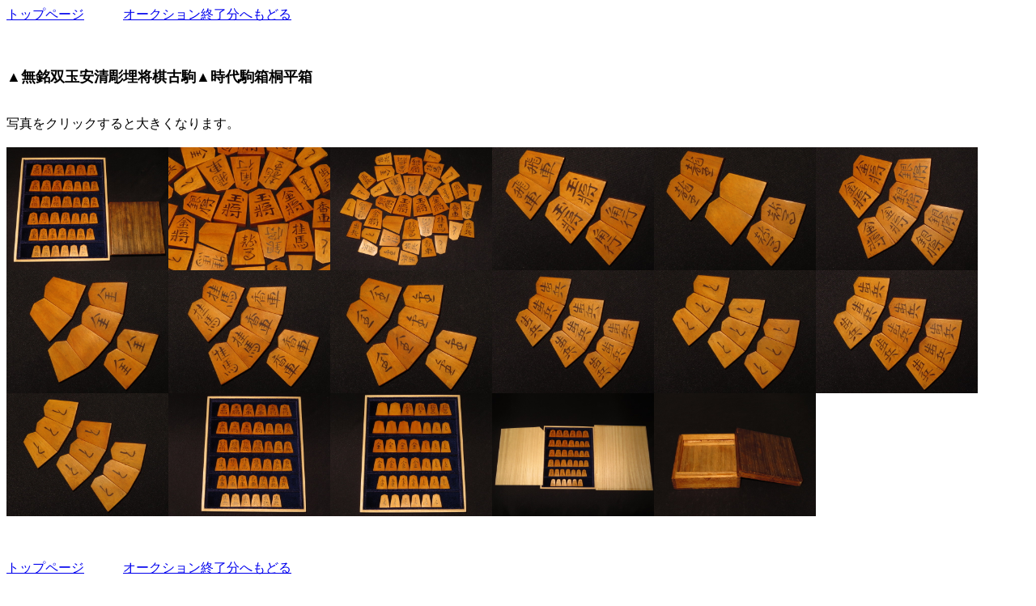

--- FILE ---
content_type: text/html
request_url: https://www.tohsin31.com/2020-7-12/2020-7-12-30.html
body_size: 854
content:
<!DOCTYPE HTML PUBLIC "-//W3C//DTD HTML 4.01 Transitional//EN">
<HTML>
<HEAD>
<meta name="GENERATOR" content="JustSystems Homepage Builder Version 18.0.1.0 for Windows">
<meta http-equiv="Content-Type" content="text/html; charset=Shift_JIS">
<meta http-equiv="Content-Style-Type" content="text/css">
<TITLE>無銘双玉安清彫埋将棋古駒　ヤフーオークション　ヤフオク　出品代行　トウシン　囲碁　将棋</TITLE>
<link rel="stylesheet" href="hpb-gallery6.css" type="text/css" id="hpb-gallery">
<link rel="stylesheet" href="Label.min.css" type="text/css" id="hpb-label">
<script type="text/javascript" src="jquery.min.js"><!-- hpbiptitle jQuery library --></script>
<script type="text/javascript" src="jquery.swipebox.js">hpb-gallery-js</script>
<script><!--
jQuery(function($) { $(".hpb-gallery-item1").swipebox({useCSS : true, hideBarsDelay : 0, appStyleName : 'pattern', appThumbSizeZoom : 30, appThumbAll : true, appWithCaption : true });});
--><!--hpb-gallery1--></script>
</HEAD>
<BODY vlink="#0000FF">
<A href="http://www.tohsin31.com/">トップページ</A>　　　<a href="https://www.tohsin31.com/syuuryoubun.htm　">オークション終了分へもどる</a><BR>
<BR>
<BR>
<BR>
<b><font size="+1">▲無銘双玉安清彫埋将棋古駒▲時代駒箱桐平箱</font></b> <BR>
<BR>
<BR>
写真をクリックすると大きくなります。<BR>
<BR>
<div class="hpb-photomotion">
  <div id="hpb-gallery1"><a href="2020-7-12-30 032.JPG" class="hpb-gallery-item1"><span class="nolabel"><img src="2020-7-12-30 032.JPG" style="width:200px !important;height:152px !important;" alt=""></span></a><a href="2020-7-12-30 027.JPG" class="hpb-gallery-item1"><span class="nolabel"><img src="2020-7-12-30 027.JPG" style="width:200px !important;height:152px !important;" alt=""></span></a><a href="2020-7-12-30 022.JPG" class="hpb-gallery-item1"><span class="nolabel"><img src="2020-7-12-30 022.JPG" style="width:200px !important;height:152px !important;" alt=""></span></a><a href="2020-7-12-30 003.JPG" class="hpb-gallery-item1"><span class="nolabel"><img src="2020-7-12-30 003.JPG" style="width:200px !important;height:152px !important;" alt=""></span></a><a href="2020-7-12-30 006.JPG" class="hpb-gallery-item1"><span class="nolabel"><img src="2020-7-12-30 006.JPG" style="width:200px !important;height:152px !important;" alt=""></span></a><a href="2020-7-12-30 008.JPG" class="hpb-gallery-item1"><span class="nolabel"><img src="2020-7-12-30 008.JPG" style="width:200px !important;height:152px !important;" alt=""></span></a><a href="2020-7-12-30 009.JPG" class="hpb-gallery-item1"><span class="nolabel"><img src="2020-7-12-30 009.JPG" style="width:200px !important;height:152px !important;" alt=""></span></a><a href="2020-7-12-30 010.JPG" class="hpb-gallery-item1"><span class="nolabel"><img src="2020-7-12-30 010.JPG" style="width:200px !important;height:152px !important;" alt=""></span></a><a href="2020-7-12-30 013.JPG" class="hpb-gallery-item1"><span class="nolabel"><img src="2020-7-12-30 013.JPG" style="width:200px !important;height:152px !important;" alt=""></span></a><a href="2020-7-12-30 015.JPG" class="hpb-gallery-item1"><span class="nolabel"><img src="2020-7-12-30 015.JPG" style="width:200px !important;height:152px !important;" alt=""></span></a><a href="2020-7-12-30 016.JPG" class="hpb-gallery-item1"><span class="nolabel"><img src="2020-7-12-30 016.JPG" style="width:200px !important;height:152px !important;" alt=""></span></a><a href="2020-7-12-30 018.JPG" class="hpb-gallery-item1"><span class="nolabel"><img src="2020-7-12-30 018.JPG" style="width:200px !important;height:152px !important;" alt=""></span></a><a href="2020-7-12-30 021.JPG" class="hpb-gallery-item1"><span class="nolabel"><img src="2020-7-12-30 021.JPG" style="width:200px !important;height:152px !important;" alt=""></span></a><a href="2020-7-12-30 030.JPG" class="hpb-gallery-item1"><span class="nolabel"><img src="2020-7-12-30 030.JPG" style="width:200px !important;height:152px !important;" alt=""></span></a><a href="2020-7-12-30 028.JPG" class="hpb-gallery-item1"><span class="nolabel"><img src="2020-7-12-30 028.JPG" style="width:200px !important;height:152px !important;" alt=""></span></a><a href="2020-7-12-30 033.JPG" class="hpb-gallery-item1"><span class="nolabel"><img src="2020-7-12-30 033.JPG" style="width:200px !important;height:152px !important;" alt=""></span></a><a href="2020-7-12-30 036.JPG" class="hpb-gallery-item1"><span class="nolabel"><img src="2020-7-12-30 036.JPG" style="width:200px !important;height:152px !important;" alt=""></span></a></div>
</div>
<BR>
<br>
<br>
<A href="http://www.tohsin31.com/">トップページ</A>　　　<a href="https://www.tohsin31.com/syuuryoubun.htm　">オークション終了分へもどる</a>
<BR>
<HR>
    <CENTER><DIV class="copy">Copyright (C) Tohsin, All Rights Reserved.</DIV></CENTER>
</BODY>
</HTML>

--- FILE ---
content_type: text/css
request_url: https://www.tohsin31.com/2020-7-12/hpb-gallery6.css
body_size: 764
content:
.swipebox{
  overflow: hidden!important;
}

img{
	border: none;
}

#swipebox-overlay img{
  border: none!important;
}

#swipebox-overlay{
  width: 100%;
  height: 100%;
  position: fixed;
  top: 0;
  left: 0;
  z-index: 99999!important;
  overflow: hidden;
  -webkit-user-select: none;
  -moz-user-select: none;
  user-select: none;
}

#swipebox-slider{
  height: 100%;
  left: 0;
  top: 0;
  width: 100%;
  white-space: nowrap;
  position: absolute;
}

#swipebox-slider .slide{
  background : url(loader.gif) center center / auto auto no-repeat scroll padding-box border-box transparent;
  height: 100%;
  line-height: 1px;
  text-align: center;
  width: 100%;
  display: inline-block;
}

#swipebox-slider .slide:before{
  content: "";
  display: inline-block;
  height: 50%;
  width: 1px;
  margin-right: -1px;
}
#swipebox-slider .slide img{
  display: inline-block;
  max-height: 100%;
  max-width: 100%;
  width: auto;
  height: auto;
  vertical-align: middle;
}

#swipebox-caption{
  position: absolute;
  z-index: 999;
  height: 50px;
  width: 400px;
  left:0;
  right:0;
  margin-left:auto;
  margin-right:auto;
}

#swipebox-action{
  position: absolute;
  z-index: 999;
  height: 50px;
  width: 400px;
  bottom: -50px;
  left:0;
  right:0;
  margin-left:auto;
  margin-right:auto;
}

.visible-bars#swipebox-action{
  bottom: 0;
}

.force-visible-bars#swipebox-action{
  bottom: 0!important;
}

#swipebox-caption{
  top: -50px;
  text-align: center;
}

.visible-bars#swipebox-caption{
  top: 0;
}

.force-visible-bars#swipebox-caption{
  top: 0!important;
}

#swipebox-action #swipebox-prev, #swipebox-action #swipebox-next,
#swipebox-action #swipebox-close{
  background-image : url(icons.svg);
  background-image : url(icons.png);
  background-repeat: no-repeat;
  border: none!important;
  text-decoration: none!important;
  cursor: pointer;
  position: absolute;
  width: 50px;
  height: 50px;
  top: 0;
}

#swipebox-action #swipebox-close{
  background-position: 15px 12px;
  left: 40px;
}

#swipebox-action #swipebox-prev{
  background-position: -32px 13px;
  right: 100px;
}

#swipebox-action #swipebox-next{
  background-position: -78px 13px;
  right: 40px;
}

#swipebox-action #swipebox-prev.disabled,
#swipebox-action #swipebox-next.disabled {
  filter: progid:DXImageTransform.Microsoft.Alpha(Opacity=30);
  opacity: 0.3;
}

#swipebox-slider.rightSpring {
  -moz-animation: rightSpring 0.3s;
  -webkit-animation: rightSpring 0.3s;
}

#swipebox-slider.leftSpring {
  -moz-animation: leftSpring 0.3s;
  -webkit-animation: leftSpring 0.3s;
}

@-moz-keyframes rightSpring {
  0% {
  margin-left: 0px;
}
50% {
  margin-left: -30px;
}
100% {
  margin-left: 0px;
}
}
@-moz-keyframes leftSpring {
  0% {
  margin-left: 0px;
}
50% {
  margin-left: 30px;
}
100% {
  margin-left: 0px;
}
}
@-webkit-keyframes rightSpring {
  0% {
  margin-left: 0px;
}
50% {
  margin-left: -30px;
}
100% {
  margin-left: 0px;
}
}
@-webkit-keyframes leftSpring {
  0% {
  margin-left: 0px;
}
50% {
  margin-left: 30px;
}
100% {
  margin-left: 0px;
}
}
/* Skin 
--------------------------*/
#swipebox-overlay{
  background: url(bg.png), repeat-x, repeat-y;
}
#swipebox-action, #swipebox-caption{
  text-shadow: 1px 1px 1px black;
  background-color: #112132;
  -webkit-box-shadow: 0 1px 1px 1px #212121, inset 0 1px 1px 1px black;
  -moz-box-shadow: 0 1px 1px 1px #212121, inset 0 1px 1px 1px black;
  box-shadow: 0 1px 1px 1px #212121, inset 0 1px 1px 1px black;
  filter: progid:DXImageTransform.Microsoft.Alpha(Opacity=95);
  opacity: 0.7;
}

#swipebox-action{
  -webkit-box-shadow: 0 -1px -1px 1px #212121, inset 0 -1px -1px 1px black;
  -moz-box-shadow: 0 -1px -1px 1px #212121, inset 0 -1px -1px 1px black;
  box-shadow: 0 -1px -1px 1px #212121, inset 0 -1px -1px 1px black;
}
#swipebox-caption{
  color: white!important;
  font-size: 15px;
  line-height: 43px;
  font-family: Helvetica, Arial, sans-serif;
}
